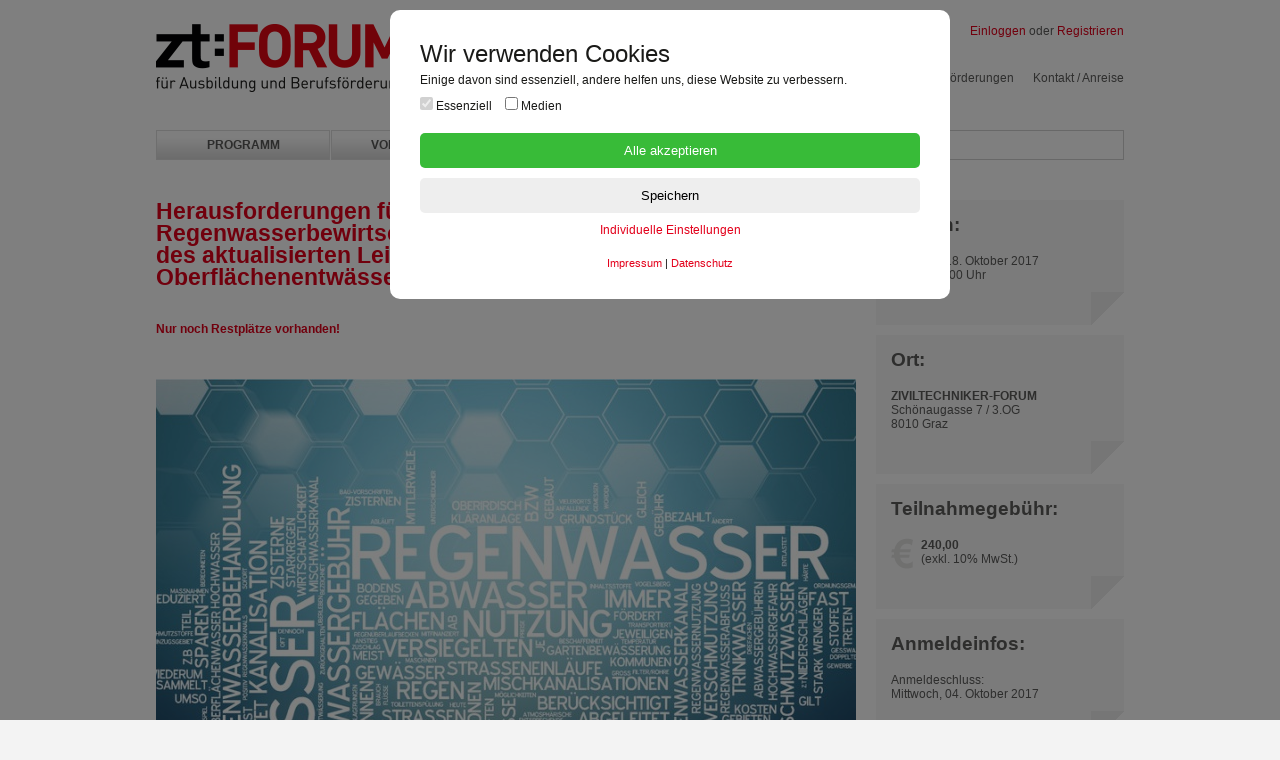

--- FILE ---
content_type: text/html; charset=UTF-8
request_url: https://www.zt-forum.at/index.php?seitenId=12&seminareId=421
body_size: 6459
content:
<!DOCTYPE HTML PUBLIC "-//W3C//DTD HTML 4.01 Transitional//EN" "http://www.w3.org/TR/html4/loose.dtd">
<html>
	<head>
		
    	<script type="text/javascript" src="js/jquery-1.8.2.min.js"></script>
    	<script type="text/javascript" src="js/ztforum.js"></script>

    	<script type="text/javascript" src="js/jquery.lightbox-0.5.min.js"></script>
    	<script type="text/javascript" src="js/jquery-ui-1.8.23.custom.min.js"></script>

		<link rel="stylesheet" type="text/css" href="template.css?1623354962" />
		<link rel="stylesheet" type="text/css" href="seiten.css?1661605929" />
		<link rel="stylesheet" type="text/css" href="module/cookieConsent/cookie.css?1623354962" />
		<link rel="stylesheet" type="text/css" href="print.css?1623354962" media="print"/>


	<title>ZT-FORUM -  Programmübersicht </title>
<meta http-equiv="content-type" content="utf-8" />
<meta name="description" content="Das Ziviltechniker-Forum für Ausbildung und Berufsförderung ist ein gemeinnütziger Verein mit Sitz in Graz." />
<meta name="robots" content="index, follow, NOODP" />
<script src="module/seminare/seminare.js"></script>
<script src="module/cookieConsent/cookie.js"></script>
<link rel="stylesheet" type="text/css" href="module/seminare/seminare.css?1623354962" />
<link rel="stylesheet" type="text/css" href="newsline.css" />
<script src="0lib/javascript.js"></script>

		<!--[if lt IE 7]>
			<link rel="stylesheet" type="text/css" href="ie6.css">
		<![endif]-->

		<!--[if lt IE 9]>
			<link rel="stylesheet" type="text/css" href="ie.css">
		<![endif]-->
		<script type="text/javascript">
    		$(function() {
                $('.bilderBildtext3Lay a.lightbox').lightBox();
            });
		</script>
	</head>
	<body class="temNormal seminar">




		<div id="template_wrapper">
			<div id="template">
				<div id="template_header">
					<div id="logo"><a href="."><img src="1pic/logo.png" alt="ZT-Forum - für Ausbildung und Berufsförderung" /></a></div>
					<span class="navigationspunkte"><span class="home"><a href="." class="home">Home</a></span><span><a href="/index.php?seitenId=5">FAQ</a></span><span><a href="/index.php?seitenId=6">Newsletter</a></span><span><a href="/index.php?seitenId=8">Foto-Galerien</a></span><span><a href="/index.php?seitenId=9">Kooperationspartner</a></span><span><a href="/index.php?seitenId=10">Förderungen</a></span><span><a href="/index.php?seitenId=11">Kontakt / Anreise</a></span></span>					<ul class="navigationspunkte"><li class="seminar"><a href="/index.php?seitenId=12" class="aktiv seminar" title="Programmübersicht">Programm</a></li><li><a href="/index.php?seitenId=13">Vortragende</a></li><li><a href="/index.php?seitenId=15">Mein Konto</a></li><li><a href="/index.php?seitenId=14">Über uns</a></li></ul>					<form id="search" action="index.php" method="get">
						<input type="hidden" name="seitenName" value="search">
	            		<input type="submit" name="search" value="" class="submit">
	            		<input type="text" name="q" value="" class="text">
					</form>
					<div class="clear"></div>
					<div id="headerLogin">
                	<a href="index.php?seitenId=15">Einloggen</a> oder <a href="index.php?seitenId=24&modus=reg">Registrieren</a>
            </div>
				</div>
				<div id="template_middle">
					<div id="template_content">

						
						<div class="seiten"><div class="eintrag 0Lay seitenEintrag seiten0Lay seitenLetzterEintrag seminar"><div class="inhalteContainer">
<div class="inhalte"><div class="eintrag 40Lay inhalteEintrag inhalte40Lay inhalteLetzterEintrag "><div class="modul detailAnsicht seminareDetailAnsicht"><div class="inhalteEintrag">
    <div id="seminarDetailLeft">
        <div id="titel">
                    	<h1>Herausforderungen für die Regenwasserbewirtschaftung &#8209; Präsentation des aktualisierten Leitfadens für Oberflächenentwässerung 2.1.</h1>        	<div class="subtitelbox">
        	                	<p class="error"><b>Nur noch Restplätze vorhanden!</b></p>            	        	</div>
        			</div>
        <div id="anmeldebutton">
                    </div>
    	<div class="clear"></div>
		<table class="bilder layout-table" role="presentation"><colgroup><col></colgroup><tr><td class="eintrag bildtext3Lay bilderEintrag bilderBildtext3Lay"> 

	<img src="0cache/bilder4937_700x525_f_center_middle.jpg">
<p>fotolia.com</p></td></tr></table>                    	<div class="inhalteEintrag" id="ziel">
                        	<h2>Ziel</h2><p>Starkregen und Hochwasserereignisse der letzten Jahre haben für eine dringend erforderliche <strong>Oberflächenentwässerung</strong> sensibilisiert - wesentlich ist, dass sie <strong>nicht erst im Bauverfahren, sondern bereits in der Bebauungsplanung</strong> entsprechende Berücksichtigung findet.</p>
<p>Bereits im Jahre 2012 wurde daher im Rahmen eines gemeinsamen Arbeitskreises aus Repräsentanten des Landes Steiermark / der Stadt Graz sowie aus dem Kreise der PlanerInnen der <strong>Leitfaden für Oberflächenentwässerung </strong><strong>in der Steiermark </strong>erarbeitet, welcher vor allem folgende <strong>Themenbereiche</strong> behandelt:</p>
<ul>
<li>Rechtliche Grundlagen (wie Steiermärkisches ROG, BauG und Kanalgesetz, WasserrechtsG, QualitätszielVO Grundwasser, AbwasseremissionsVO)</li>
<li>Zuständigkeiten der Bau- / Raumordnungs- und Wasserrechtsbehörden</li>
<li>Wasserwirtschaftliche Zielsetzungen</li>
<li>Bemessungsgrundsätze, Maßnahmen und Anlagen der Oberflächenentwässerung</li>
<li>Anforderungen an Vorerkundungen und Projektsausarbeitungen.</li>
</ul>
<p>Nun liegt die <strong>aktualisierte Fassung des Leitfadens Version 2.1. </strong>vor, in welcher insbesondere die Regelungen des <strong>ÖWAV-Regelblattes 45</strong> „Oberflächenentwässerung durch Versickerung in den Untergrund“, aber auch die aktuellen <strong>Ö-Normen B 2506-1, B 2506-2 und B 2506-3 </strong>„Regenwasser-Sickeranlagen für Abläufe von Dachflächen und befestigten Flächen – Anforderungen an hydraulische Bemessung, Bau und Betrieb sowie Prüfmethoden“ ergänzt wurden.</p>                                                        <div class="clear"></div>
                        </div>
                                        	<div class="inhalteEintrag" id="programm">
                        	<h2>Programm</h2><p><span style="color: #e3001b;"><strong>Mittwoch, 18. Oktober 2017</strong></span></p>
<table border="0">
<tbody>
<tr>
<td>13.45 Uhr:   </td>
<td><strong>Registrierung der TeilnehmerInnen</strong><br><br> </td>
</tr>
<tr>
<td>14.00 Uhr:</td>
<td><strong>Begrüßung / Einleitung</strong><br><br>DI Johann WIEDER / DI Heinrich SCHWARZL<br><br> </td>
</tr>
<tr>
<td>14.10 Uhr:</td>
<td>
<p><strong>Die Anwendung des Leitfadens zur Oberflächenentwässerung in der Praxis<br>aus der Sicht des Raumplaners sowie des BauSV</strong></p>
DI Klaus RICHTER<br><br><br></td>
</tr>
<tr>
<td>14.30 Uhr:</td>
<td>
<p><strong>Der Leitfaden Oberflächenentwässerung Version 2.1. - was ist neu?</strong></p>
DI Werner DIEBOLD<br><br><br></td>
</tr>
<tr>
<td>15.10 Uhr:</td>
<td><strong>Bau- und wasserrechtliche Grundlagen, Kompetenz- und Zuständigkeitsfragen<br>(Baubehörde / Wasserrechtsbehörde)<br><br></strong>Dr. Gerhard BRAUMÜLLER<br><br><br></td>
</tr>
<tr>
<td>15.40 Uhr:</td>
<td><strong>Offene Fragen / Diskussion</strong><br> <br> </td>
</tr>
<tr>
<td>16.00 Uhr:</td>
<td><strong>Kaffeepause</strong><br> <br> </td>
</tr>
<tr>
<td>16.20 Uhr: </td>
<td>
<p><strong>Regenwasserbewirtschaftungskonzepte, Fließpfade und Hangwasserkarten<br>- aktuelle Fallbeispiele</strong></p>
<div>DI Peter RAUCHLATNER</div>
<br><br></td>
</tr>
<tr>
<td>16.50 Uhr:</td>
<td>
<p><strong>Regenwasserrückhaltebecken und deren Umsetzung in der Praxis</strong></p>
<div>DI Raimund ADELWÖHRER<br><br> </div>
</td>
</tr>
<tr>
<td>17.10 Uhr:</td>
<td><strong>Präsentation des Projektes "Hangwasserkarte Gratwein-Straßengel"</strong><br><br>DI Thomas MACH<br><br> </td>
</tr>
<tr>
<td>17.30 Uhr:</td>
<td><strong>Präsentation des Projektes "Marktgemeinde Thal - Konzept Oberflächenentwässerung Linak"<br><br></strong>Mag. Erhard NEUBAUER / DI Andreas ANKOWITSCH<strong><br><br><br></strong></td>
</tr>
<tr>
<td>17.50 Uhr:</td>
<td><strong>Offene Fragen / Diskussion</strong><br> <br> </td>
</tr>
<tr>
<td>18.00 Uhr:</td>
<td><strong>Ende des Seminars<br><br></strong></td>
</tr>
</tbody>
</table>                                                        <div class="clear"></div>
                        </div>
                                        	<div class="inhalteEintrag" id="zielgruppe">
                        	<h2>Zielgruppe</h2><p>Wir laden alle <strong>ZiviltechnikerInnen</strong>, <strong>planenden Baumeister und Ingenieurbüros</strong>, Mitarbeiter der fachlich befassten <strong>Abteilungen des Landes Steiermark sowie Baubezirksleitungen</strong>, Repräsentanten von <strong>Gemeinden</strong> und <strong>Wasser- / Abwasser und Hochwasserschutzverbänden</strong> und alle sonstigen an der Thematik interessierten Zielgruppen, sehr herzlich ein, dieses Seminar zu besuchen.</p>                                                        <div class="clear"></div>
                        </div>
                                        	<div class="inhalteEintrag" id="referenten">
                        	<h2>Vortragende</h2><p><a href="index.php?seitenId=13&referentenId=235"> <b></b></a></p><p><a href="index.php?seitenId=13&referentenId=234">DI Raimund <b>ADELWöHRER</b></a>, A 14 – Wasserwirtschaft, Ressourcen und Nachhaltigkeit des Amtes der Steiermärkischen Landesregierung, Graz</p><p><a href="index.php?seitenId=13&referentenId=160">DI Andreas <b>ANKOWITSCH</b></a>, Ing. Kons. f. Kulturtechnik und Wasserwirtschaft, ANKO ZT GmbH, Graz</p><p><a href="index.php?seitenId=13&referentenId=94">Dr. Gerhard <b>BRAUMUELLER</b></a>, Rechtsanwalt,  Graz</p><p><a href="index.php?seitenId=13&referentenId=197">DI Klaus <b>RICHTER</b></a>, Architekt, Vorsitzender des RO-Ausschusses der Kammer der Ziviltechniker:innen für Steiermark und Kärnten, Fürstenfeld</p><p>DI Thomas <strong>MACH</strong>, Ing. Kons. f. Kulturtechnik und Wasserwirtschaft, Mach &amp; Partner ZT GmbH, Gratwein-Straßengel</p>
<p>Mag. Erhard <strong>NEUBAUER</strong>, Ing.Kons. f. Erdwissenschaften (Technische Geologie), Graz</p>
<p>DI Peter <strong>RAUCHLATNER</strong>, A 14 – Wasserwirtschaft, Ressourcen und Nachhaltigkeit des Amtes der Steiermärkischen Landesregierung, Graz</p>
<p>DI Heinrich <strong>SCHWARZL</strong>, Ing. Kons. f. Bauingenieurwesen sowie Vorsitzender der FG Wasserwirtschaft und Umwelttechnik der ZT-Kammer für Steiermark und Kärnten, planconcort ZT GmbH, Leibnitz</p>
<p>HR DI Johann <strong>WIEDNER</strong>, Leiter der Abt. 14 – Wasserwirtschaft, Ressourcen und Nachhaltigkeit des Amtes der Steiermärkischen Landesregierung, Graz</p>                                                        <div class="clear"></div>
                        </div>
                                        	<div class="inhalteEintrag" id="organisatorisches">
                        	<h2>Organisatorisches</h2><p><strong>Teilnahmegebühr: EUR 240,00</strong> (exkl. 10 % MwSt.)<br>EURO 192,00 (exkl. 10 % MwSt.) für den / die  2. TeilnehmerIn mit derselben Rechnungsanschrift<br>EURO 120,00 (exkl. 10 % MwSt.) ab dem / der 3. TeilnehmerIn mit derselben Rechnungsanschrift<br><br>____________________________________________________________________________________________________<br><strong><br>Teilnahmegebühr Beamte der Stmk. Landesregierung:<br></strong>Die Teilnahme am Seminar ist für <strong>höchstens 25 Bedienstete </strong>des Amtes der Steiermärkischen Landesregierung aufgrund eines pauschalierten Kostenbeitrages der Abteilung 14 geregelt.<br><br>Die <strong>Anmeldung</strong> erfolgt <strong>schriftlich</strong> an <a href="javascript:openMailto('bWFpbHRvOm9mZmljZUB6dC1mb3J1bS5hdA==');">office@zt-forum.at</a> oder per Fax an 0316 / 81 18 02-5<br>Das entsprechende <strong>Anmeldeformular</strong> finden Sie <a title="Anmeldeformular für BEAMTE_Regenwasserbewirtschaftung_18.10.2017" href="http://www.zt-forum.at/0uploads/dateien537.pdf" target="_blank">hier</a>. </p>
<p>Bitte haben Sie Verständnis dafür, dass sobald die o.a. Höchstteilnehmerzahl erreicht ist, keine weiteren Anmeldungen mehr entgegengenommen bzw. Mehrfachnennungen von einzelnen Dienststellen nicht berücksichtigt werden können. Für die Berücksichtigung Ihrer schriftlichen Anmeldung ist das Einlangen beim ZT-FORUM maßgebend.<br><br>____________________________________________________________________________________________________</p>                                                        <div class="clear"></div>
                        </div>
                                        	<div class="inhalteEintrag" id="inkludierteLeistungen">
                        	<h2>Inkl. Leistungen</h2><ul>
<li>Teilnahme am Seminar</li>
<li>Seminarunterlagen</li>
<li>Erfrischungsgetränke</li>
<li>Pausenbewirtung</li>
</ul>                                                        <div class="clear"></div>
                        </div>
                                        	<div class="inhalteEintrag" id="veranstalter">
                        	<h2>Veranstalter</h2><p><strong>ZIVILTECHNIKER-FORUM</strong><br>für Ausbildung und Berufsförderung<br>Schönaugasse 7/3<br>8010 Graz<br><br>in Kooperation mit<br><br><strong>Amt der Steiermärkischen Landesregierung / Abteilung 14</strong><br>Wasserwirtschaft, Ressourcen und Nachhaltigkeit<br>Wartingergasse 43<br>8010 Graz</p>                                                        <div class="clear"></div>
                        </div>
                            	    	<div class="inhalteEintrag">
        	    		<h2>Kooperationspartner</h2><table class="sponsoren layout-table" role="presentation"><colgroup><col style="width:170px;"><col class="spacer" style="width:20px;"><col style="width:170px;"><col class="spacer" style="width:20px;"><col style="width:170px;"><col class="spacer" style="width:20px;"><col style="width:170px;"></colgroup><tr><td class="eintrag listeLay sponsorenEintrag sponsorenListeLay"><div class="body">
    <a href="http://www.verwaltung.steiermark.at/" title="Mehr über &quot;Amt der Steiermärkischen Landesregierung&quot;" target="_blank"><img src="0cache/partnerbilder116_130x100_g.jpg" /></a>    <table width="100%" border="0" cellpadding="0" cellspacing="0" class="text">
    	<tr>
    		<td>
    			<h4><a href="http://www.verwaltung.steiermark.at/" title="Mehr über &quot;Amt der Steiermärkischen Landesregierung&quot;" target="_blank">Amt der Steiermärkischen Landesregierung</a></h4>    		</td>
    	</tr>
    </table>
</div></td><td class="spacer vspacer"></td><td class="eintrag listeLay sponsorenEintrag sponsorenListeLay"><div class="body">
    <a href="http://www.verwaltung.steiermark.at/cms/ziel/74836586/DE/" title="Mehr über &quot;Abteilung 14  - Wasserwirtschaft, Ressourcen und Nachhaltigkeit&quot;" target="_blank"><img src="0cache/partnerbilder115_130x100_g.jpg" /></a>    <table width="100%" border="0" cellpadding="0" cellspacing="0" class="text">
    	<tr>
    		<td>
    			<h4><a href="http://www.verwaltung.steiermark.at/cms/ziel/74836586/DE/" title="Mehr über &quot;Abteilung 14  - Wasserwirtschaft, Ressourcen und Nachhaltigkeit&quot;" target="_blank">Abteilung 14  - Wasserwirtschaft, Ressourcen und Nachhaltigkeit</a></h4>    		</td>
    	</tr>
    </table>
</div></td><td class="spacer vspacer"></td><td class="eintrag listeLay sponsorenEintrag sponsorenListeLay">&nbsp;</td><td class="spacer vspacer"></td><td class="eintrag listeLay sponsorenEintrag sponsorenListeLay">&nbsp;</td></tr></table>        	    	</div>
        	            	    	<div class="inhalteEintrag">
        	    		<h2>Dateien</h2>
        	    		<ul class="linkliste"><li><a href="0uploads/dateien536.pdf" target="_blank">Anmeldeformular_Regenwasserbewirtschaftung_18.10.2017</a></li><li><a href="0uploads/dateien537.pdf" target="_blank">Anmeldeformular für BEAMTE LAND STEIERMARK_Regenwasserbewirtschaftung_18.10.2017</a></li></ul>        	    	</div>
        	            <div class="inhalteEintrag inhalteLetzterEintrag">
        	        </div>
        <a href="#template" class="page_top">nach oben</a>
    </div>
	<div id="seminarDetailRight">
    			                    	<div class="inhalteEintrag">
                			<div class="body">
                				<h2>Termin:</h2>    							<p>Mittwoch, 18. Oktober 2017<br>14.00 - 18.00 Uhr</p>                			</div>
                		</div>
                                        	<div class="inhalteEintrag">
                			<div class="body">
                				<h2>Ort:</h2>    							<p><strong>ZIVILTECHNIKER-FORUM</strong><br>Schönaugasse 7 / 3.OG<br>8010 Graz </p>                			</div>
                		</div>
                                        	<div class="inhalteEintrag">
                			<div class="body">
                				<h2>Teilnahmegebühr:</h2>    							    							        	<table width="100%" border="0" cellpadding="0" cellspacing="0">
                            					<tr>
                            						                            						        	<td width="30">
                                        							<img src="module/seminare/1pic/preisInfo.png">
                                        						</td>
                            						        	<td>
                                        							<p><span class="preis">240,00</span><br>(exkl. 10% MwSt.)</p>                                        						</td>
                            						                                    					</tr>
                            				</table>
    							                        			</div>
                		</div>
                                        	<div class="inhalteEintrag">
                			<div class="body">
                				<h2>Anmeldeinfos:</h2>    							<p>Anmeldeschluss:<br>Mittwoch, 04. Oktober 2017</p>                			</div>
                		</div>
                                        	<div class="inhalteEintrag">
                			<div class="body">
                				<h2>Ansprechpartner</h2>    							Mag. Pia Frühwirt<br>Telefon: 0316 / 81 18 02-28<br>Telefax: 0316 / 81 18 02-5<br>E-Mail: <a href="javascript:openMailto('bWFpbHRvOnBpYS5mcnVlaHdpcnRAenQtZm9ydW0uYXQ=');"><a href="javascript:openMailto('bWFpbHRvOnBpYS5mcnVlaHdpcnRAenQtZm9ydW0uYXQ=');">pia.fruehwirt@zt-forum.at</a></a><br>                			</div>
                		</div>
                    <div class="inhalte"><div class="eintrag 170Lay inhalteEintrag inhalte170Lay inhalteLetzterEintrag infobox" id="inhalteTemplate_right_infoboxen_fehltetwas"><div class="body"onclick="window.location.href='index.php?seitenId=22';" style=" cursor: pointer;"><h2>Fehlt etwas?</h2><table width="100%" cellpadding="0" cellspacing="0"><tr><td valign="top" align="left"><p>Wenn Sie Ideen oder Wünsche für neue Veranstaltungen haben...</p><ul class="linkliste"><li><a href="index.php?seitenId=22">Ideen schicken</a></li></ul></td> <td width="20"><spacer type="block" width="20" /></td>
<td valign="top" class="bilder" width="52" align="left"><table class="bilder layout-table" role="presentation"><colgroup><col style="width:52px;"></colgroup><tr><td class="eintrag bildtext3Lay bilderEintrag bilderBildtext3Lay"> 

	<img src="0cache/bilder9_52x_n_center_middle.png">
</td></tr></table></td> </tr></table></div></div><div class="clear">&nbsp;</div></div>	</div>
	<div class="clear"></div>
</div>    
</div></div><div class="clear">&nbsp;</div></div></div>
</div><div class="clear">&nbsp;</div></div>					</div>
				</div>
			</div>
		</div>
		<div id="template_footer">
			<div id="template_footer_body">
        		<div id="template_footer_left">
        			<div class="inhalte"><div class="eintrag 5Lay inhalteEintrag inhalte5Lay " id="inhalteTemplate_footer_right_kontakt"><h2>Kontakt:</h2><div class="body"><p>ZIVILTECHNIKER-FORUM<br> für Ausbildung und Berufsförderung<br> Schönaugasse 7 &#124; 8010 Graz <br>Telefon: 0316 811802-0 &#124; Fax: DW-5 <br><a href="javascript:openMailto('bWFpbHRvOm9mZmljZUB6dC1mb3J1bS5hdA==');">office@zt-forum.at</a> &#124; <a href="https://www.zt-forum.at">www.zt-forum.at</a></p></div></div><div class="eintrag 40Lay inhalteEintrag inhalte40Lay inhalteLetzterEintrag " id="inhalteTemplate_footer_left_veranstaltungen"></div><div class="clear">&nbsp;</div></div>        			<div class="clear"></div>
        		</div>
    			<div id="template_footer_right">
    			 	<div class="inhalte"><div class="eintrag 5Lay inhalteEintrag inhalte5Lay inhalteLetzterEintrag " id="inhalteTemplate_footer_left_information"><h2>Information:</h2><div class="body"><ul class="linkliste"><li><a href="index.php?seitenId=21">AGB</a></li><li><a href="index.php?seitenId=31">Datenschutzerklärung</a></li><li><a href="index.php?seitenId=19">Impressum</a></li><li><a href="index.php?seitenId=16">Sitemap</a></li></ul></div></div><div class="clear">&nbsp;</div></div>    			    <div id="copyright">Website: <a href="https://www.intouch.at">INTOUCH Werbeagentur &amp; Internetagentur</a></div>
    			</div>
    			<div class="clear"></div>
			</div>
		</div>

    
<div class="cookie-opt-in-wrapper">
	<div class="cookie-opt-in">
		<div class="coi-headline">Wir verwenden Cookies</div>
		<p class="coi-text">Einige davon sind essenziell, andere helfen uns, diese Website zu verbessern.</p>
		<form action="" method="POST">
			<div class="cookie-view-simple coi-visible">
				<input type="checkbox" name="cookieGroup[]" value="essential" checked disabled> Essenziell				<input type="checkbox" name="cookieGroup[]" value="media"> Medien			</div>
			<div class="cookie-view-advanced">
				<a href="javascript:Cookie.changeView();" class="coi-settings">Zurück</a>

				<div class="coi-detail-group-header">
					<input type="checkbox" name="cookieGroup[]" value="essential" checked disabled> Essenziell				</div>
				<div class="coi-detail">
					<p>Essenzielle Cookies sind für die grundlegende Funktion der Website notwendig.</p>
				</div>
										<div class="coi-detail-group-header">
							<input type="checkbox" name="cookieGroup[]" value="media"> Medien						</div>
						<div class="coi-detail">
							<div class="coi-setting"><input type="checkbox" name="cookieSetting[]" value="google_maps"> Google Maps<div class="coi-tooltip-button">i</div><div class="coi-tooltip-popup"><strong>Anbieter:</strong> Google Ireland Limited<br><strong>Zweck:</strong> Um eine Anfahrtskare von Google Maps anzuzeigen<br><strong>Datenschutzerklärung:</strong> <a href="https://policies.google.com/privacy" target="_blank" rel="nofollow">https://policies.google.com/privacy</a><br><strong>Cookie-Name:</strong> NID<br></div></div>						</div>
						
			</div>
			<input type="submit" name="acceptAll" value="Alle akzeptieren" class="coi-accept-all">
			<input type="submit" name="save" value="Speichern" class="coi-save">
		</form>
		<a href="javascript:Cookie.changeView();" class="coi-settings">Individuelle Einstellungen</a>

		<div class="coi-extra-links">
			<a href="index.php?seitenId=19">Impressum</a> | <a href="index.php?seitenId=31">Datenschutz</a>		</div>
	</div>
</div>
	</body>
</html>


--- FILE ---
content_type: text/css
request_url: https://www.zt-forum.at/template.css?1623354962
body_size: 2864
content:
/****************************/
/* Allgemeine Einstellungen */
/****************************/
body,html {
	height: 100%;
	width: 100%;
	margin: 0;
	padding: 0;
}

/* Scrollbar ständig anzeigen um "Springen" der Seite zu verhindern */
/*
html {
	overflow-y: scroll; 
}
*/

body, p, span, img, table, tr, td, th, ul, ol, li, h1, h2, h3, h4, h5, div, input.text, .button, textarea, select, form, hr {
	margin: 0;
	padding: 0;
	border: none;
	list-style: none;
	font-family: Arial, Helvetica, sans-serif;
	font-weight: normal;
	font-stretch: normal;
	font-size-adjust: none;
	font-variant: normal;
	font-style: normal;
	font-size: 12px;
	text-decoration: none;
	text-align: left;
	text-transform: none;
	text-shadow: none;
	color: #1a1a18;
	letter-spacing: normal;
	line-height: 1.2em;
	vertical-align: top;
	background: none;
	background-position: 0 center;
	background-repeat: no-repeat;
}

strong span,
b span {
	font-weight: bold;
}

i span,
em span {
	font-style: italic;
}

td[valign="middle"] {
	vertical-align: middle;
}

body {
	background-color: #f3f3f3;
}

.clear {
	font-size: 0;
	margin: 0;
	padding: 0;
	height: 0;
	width: 0;
	clear: both;
	display: block;
	overflow: hidden;
}

/*********************/
/* Textelemente etc. */
/*********************/
.eintrag p, .eintrag ul, .eintrag table, table.liste {
	margin-bottom: 23px;
}

.eintrag p {
	
}

.eintrag ul {
}



.eintrag ul li {
	background-image: url("1pic/bullet.png");
	background-position: left 2px;
	padding-left: 15px;
	margin-bottom: 5px;
}

.eintrag ol {
	margin-left: 30px;
}

.eintrag ol li {
	list-style: decimal;
	margin-bottom: 5px;
}

.eintrag h1 {
	font-size: 1.9em;
	font-weight: bold;
	margin-bottom: 34px;
    line-height: 1em;
    color: #e3001b;
}

.eintrag ul ul{
margin:0;
padding:0;
}

.eintrag h2 {
	font-size: 1.6em;
	font-weight: bold;
	margin-bottom: 20px;
    line-height: 1em;
    color: #e3001b;
}

.eintrag h3 {
	font-size: 1.2em;
	line-height: 1em;
	font-weight: bold;
	margin-bottom: 8px;
}

.eintrag a {

}

a {
	color: #e3001b;
	text-decoration: none;
}

a:hover {
	text-decoration: underline;
}

.eintrag table th {
	font-weight: bold;
}

.eintrag table.auto {
	border-collapse: collapse;
}

.eintrag table.auto th, table.auto td {
	border: 1px solid #000000;
	padding: 3px;
}

.eintrag span {
	font-size: inherit;
	color: inherit;
	line-height: inherit;
}

/************/
/* Formular */
/************/
table.formular tr td, table.formular tr th {
	padding-bottom: 5px;
}

input {
	margin: 0;
}

input.text {
	border: 1px solid #d1d1d1;
	width: 200px;
	padding: 3px;
	background-color: #FFFFFF;
	margin-right: 5px;
}

input.input_checkbox {
	border: none;
}

.error {
	color: #e3001b;
}

p.errorBlock {
	border: 2px solid #e3001b;
	padding: 10px;
	margin-bottom:15px;
}

.error a{
text-decoration:underline;
}

textarea {
	border: 1px solid #d1d1d1;
	width: 400px;
	padding: 3px;
	background-color: #FFFFFF;
	margin-right: 5px;
}

.styled-select {
	background-image: url("1pic/select_bg.png");
	background-position: 15px center;
	border: 1px solid #d1d1d1;
	overflow: hidden;
	width: 206px;
	height: 21px;
	padding-top: 3px;
	float: left;
}

select {
	border: 1px solid #d1d1d1;
	margin-right: 5px;
	width: 210px;
	background-color: #FFFFFF;
	margin-right: 5px;
}

.styled-select select {
	border: none;
	margin: 0;
	width: 250px;
	background-color: transparent;
	border: none;
}

.select_day {
	width: 40px;
	background-position: right center;
	margin-right: 5px;
}

.select_month {
	width: 92px;
	background-position: right center;
	margin-right: 5px;
}

.select_year {
	width: 60px;
	background-position: right center;
}

span.option {
	margin-right: 5px;
}

input.input_checkbox {
	width: auto;
}

input[type="radio"] {
	width: auto;
}

/**********/
/* Bilder */
/**********/
#logo {
	margin-bottom: 38px;
}

#tem_imagebild {
	position: relative;
}

#tem_imagebild img {
	position: absolute;
	top: 0;
	left: 0;
}

.bilder p {
	margin-top: 5px;
	text-align: center;
	font-size: 0.9em;
}

.eintrag table.bilder, .eintrag div.bilder {
	margin-bottom: 10px;
}

/***********/
/* Inhalte */
/***********/
.inhalteEintrag, .liste {
	margin-bottom: 40px;
}

table.liste tr td {
	padding: 3px;
}

table.liste tr.row1 td,
table.liste tr.row1 th {
	background-color: #F8F8F8;
}

div.dashed {
	padding-bottom: 40px;
	border-bottom: 1px dashed #dddddd;
	margin-bottom: 40px;
}

.listeBild {
	float: left;
	width: 130px;
	padding-right: 21px;
}

.listeBildUText .listeText {
	float: left;
	width: 770px;
}

hr.dashed {
	border-bottom: 1px dashed #dddddd;
	margin-bottom: 40px;
	padding-bottom: 0px;
	position: relative;
}

.graueBox {
	padding: 15px;
	background-color: #F8F8F8;
}

.small {
	margin-top: 5px;
}

.small p, .small td {
	font-size: 0.8em;
}

/**************/
/* Navigation */
/**************/
#template_header ul.navigationspunkte {
}

#template_header ul.navigationspunkte li {
	float: left;
	width: 172px;
	border: 1px solid #dddddd;
	background-image: url("1pic/button_bg.png");
	background-repeat: repeat-x;
	margin-right: 1px;
}

#template_header ul.navigationspunkte li a {
	display: block;
	height: 28px;
	line-height: 28px;
	color: #595958;
	text-transform: uppercase;
	font-weight: bold;
	text-align: center;
}

#template_header ul.navigationspunkte li a:hover, #template_header ul.navigationspunkte li a.aktiv {

}

#template_header span.navigationspunkte {
	position: absolute;
	right: 0;
	top: 71px;
}

#template_header span.navigationspunkte span {
	margin-left: 19px;
}

#template_header span.navigationspunkte span a {
	color: #5e5e5d;
}

/* Profilnavigation (Kunden / Referenten) */
.kundenNavigation {
	margin-top: -1px;
}

.kundenNavigation a {
	display: block;
	float: left;
	height: 40px;
	padding: 0 10px;
	line-height: 40px;
	text-align: center;
	background-color: #F9F9F9;
	margin-right: 1px;
	margin-top: 1px;
	min-width: 120px;
}

.kundenNavigation a.aktiv {
	background-color: #F3F3F3;
}

/***********************/
/* Newsline-spezifisch */
/***********************/
.newslineEditLink a {
	display: block;
	clear: both;
	background-color: #c7e2ff;
	border: 1px solid #f0f0f0;
	padding: 3px;
	font-size: 11px;
	color: #4279bc;
	font-weight: bold;
	text-align: left;
}

.newslineEditLink a:hover {
	color: #4279bc;
	text-decoration: none;
}

.inhalte70Lay .bilderbox,
.inhalte75Lay .bilderbox {
	float: left;
	margin-right: 15px;
	margin-bottom: 15px;
}
.inhalte71Lay .bilderbox,
.inhalte76Lay .bilderbox {
    float: right;
    margin-left: 15px;
    margin-bottom: 15px;
}

.inhalte70Lay ul,
.inhalte75Lay ul,
.inhalte71Lay ul,
.inhalte76Lay ul {
	overflow: hidden;
	display: inline;
}

.videosStandardLay {
	margin-bottom: 10px;
}

/************/
/* Template */
/************/
#template_wrapper {
	background-color: #ffffff;
}

#template {
	width: 968px;
	margin: 0 auto;
	position: relative;
	padding: 24px 0 0 0;
}

#template_header {
	margin-bottom: 40px;
}

#headerLogin {
	position: absolute;
	top: 24px;
	right: 0;
	color: #5E5E5D;
}

#headerLogin .dunkel {
	color: #5E5E5D;
}

#template_middle {
}

#template_content {
}

#template_footer {
	padding: 30px;
}

#template_footer_body {
	width: 968px;
	margin: 0 auto;
}

#template_footer_left {
	float: left;
	width: 500px; /*558px*/
	min-height: 10px;
	height: 125px;
}

#template_footer_left .inhalteEintrag {
	margin-right: 300px;
	float: right;
	margin-bottom: 6px;
}

#template_footer_right {
	float: left;
	width: 400px; /*350px*/
	border-left: 1px solid #c2c2c2;
	padding-left: 20px;
	margin-left: -15px;
	position: relative;
}

#template_footer h2 {
	
}

#template_footer h2, #template_footer p, #template_footer a {
	color: #616161;
}

#template_footer h2 {
	margin-bottom: 29px;
}

/* Footer Informationen */
#inhalteTemplate_footer_left_information {
	width: 195px;
}

#inhalteTemplate_footer_left_information .linkliste li {
	float: left;
	width: 92px;

}

#template_footer_left .inhalte {
	height: 150px;
}

#copyright {
	color: #9C9C9C;
	font-size: 0.9em;
	margin: 10px 0 0 0;
}

#copyright a {
	color: #9C9C9C;
	text-decoration: underline;
}

#copyright a:hover {
	text-decoration: none;
}

.profil {
	border: 1px solid #F3F3F3;
	padding: 40px 20px 0 20px;
}


/**********/
/* Search */
/**********/
#search {
    float: left;
    width: 246px;
    height: 28px;
    background-image: url("1pic/search_bg.png");
    background-position: 7px center;
    margin-left: 20px;
    border: 1px solid #d1d1d1;
}

#search .submit {
    width: 28px;
    height: 28px;
    border: none;
    padding: 0;
    margin: 0;
    background: transparent;
}

#search .text {
	border: none;
    padding: 0;
    margin: 0;
    width: 168px;
    height: 28px;
    background-color: transparent;
}


/************/
/* Lightbox */
/************/
#jquery-overlay {
	position: absolute;
	top: 0;
	left: 0;
	z-index: 90;
	width: 100%;
	height: 500px;
}

#jquery-lightbox {
	position: absolute;
	top: 0;
	left: 0;
	width: 100%;
	z-index: 100;
	text-align: center;
	line-height: 0;
}

#jquery-lightbox a img {
	border: none;
}

#lightbox-container-image-box {
	position: relative;
	background-color: #fff;
	width: 250px;
	height: 250px;
	margin: 0 auto;
}

#lightbox-container-image {
	padding: 10px;
}

#lightbox-loading {
	position: absolute;
	top: 40%;
	left: 0%;
	height: 25%;
	width: 100%;
	text-align: center;
	line-height: 0;
}

#lightbox-nav {
	position: absolute;
	top: 0;
	left: 0;
	height: 100%;
	width: 100%;
	z-index: 10;
}

#lightbox-container-image-box>#lightbox-nav {
	left: 0;
}

#lightbox-nav a {
	outline: none;
}

#lightbox-nav-btnPrev,#lightbox-nav-btnNext {
	width: 49%;
	height: 100%;
	zoom: 1;
	display: block;
}

#lightbox-nav-btnPrev {
	left: 0;
	float: left;
}

#lightbox-nav-btnNext {
	right: 0;
	float: right;
}

#lightbox-container-image-data-box {
	font: 10px Verdana, Helvetica, sans-serif;
	background-color: #fff;
	margin: 0 auto;
	line-height: 1.4em;
	overflow: auto;
	width: 100%;
	padding: 0 10px 0;
}

#lightbox-container-image-data {
	padding: 0 10px;
	color: #666;
}

#lightbox-container-image-data #lightbox-image-details {
	width: 70%;
	float: left;
	text-align: left;
}

#lightbox-image-details-caption {
	font-weight: bold;
}

#lightbox-image-details-currentNumber {
	display: block;
	clear: left;
	padding-bottom: 1.0em;
}

#lightbox-secNav-btnClose {
	width: 66px;
	float: right;
	padding-bottom: 0.7em;
}



/********/
/* Misc */
/********/
.googleMaps {
	height: 500px;	
}

#titelinfo {
	color: #000000;
}

.page_top {
	color: #5e5e5d;
	text-transform: uppercase;
	background-image: url("1pic/arrow_up.png");
	background-repeat: no-repeat;
	background-position: 0 center;
	padding-left: 15px;
	font-size: 0.7em;
}

.button {
	border: 1px solid #dddddd;
	background-image: url("1pic/button_bg.png");
	background-repeat: repeat-x;
	padding: 0 9px;
	cursor: pointer;
	color: #4C4C4C;
}

a.button {
	display: inline-block;
	width: auto;
	color: #1A1A18;
	line-height: 15px;
	margin: 0;
	padding: 0;
	padding: 1px 12px 0 12px;
	color: #4C4C4C;
}

.button a {
	display: block;
	height: 28px;
	line-height: 28px;
	color: #595958;
	font-weight: bold;
	background-image: url("1pic/button_bullet.png");
	background-repeat: no-repeat;
	background-position: 92% center;
}

.showPrivat{
	display:none;
}


--- FILE ---
content_type: text/css
request_url: https://www.zt-forum.at/seiten.css?1661605929
body_size: 1394
content:
/***********/
/* Kontakt */
/***********/
#inhalteKontakt img {
	display: none;
}

#inhalteRoutenplanerinformation img {
	vertical-align: bottom;
}

#inhalteGoogleMaps .inhalteEintrag {
	margin-bottom: 0;
}

/* Newsline Login */

#newslineLogin {
	font-size: 1em !important;
	left: 0;
	top: 0;
	position: fixed;
	width: 100%;
	height: 100%;
	background: url(1pic/50p.png);
	z-index: 999;
	color: #000;
	box-sizing: border-box;
}

#newslineLogin * {
	box-sizing: border-box;
}

#newslineLogin .newslineLoginClose {
	position: absolute;
	top: 0;
	right: 0;
	width: 15px;
	height: 15px;
}

#newslineLogin .loginError {
	font-weight: bold;
	padding: 0;
	margin: 0;
	margin-top: 20px;
	color: #e20030;
	font-size: 16px;
	text-align: left;
}

#newslineLogin > div {
	font-size: 12px;
	width: 600px !important;
	height: 260px !important;
	margin-left: -300px !important;
	margin-top: -130px !important;
	position: absolute !important;
	padding: 40px !important;
	left: 50% !important;
	top: 50% !important;
	background: #ffffff !important;
	border: none !important;
	color: #000 !important;
}


#newslineLogin a {
	color: #e20030 !important;
	font-weight: normal;
	font-size: 20px;
	display: block;
	top: 8px !important;
	left: auto !important;
	position: absolute;
	right: 8px;
	text-indent: -999px;
	width: 25px;
	height: 25px;
	background-image: url(1pic/nl-close.png);
	background-repeat: no-repeat;
	background-position: center center;
	background-size: 16px auto;
	z-index: 999;
	-webkit-transition: .25s;
	-o-transition: .25s;
	transition: .25s;
	cursor: pointer;
	overflow: hidden;
	behavior: url('js/backgroundsize.min.htc');
}

#newslineLogin a:hover,
#newslineLogin a:focus {
	background-image: url(1pic/nl-close-red.png);
	outline: none;
}

#newslineLogin table {
	width: 100%;
	margin: 0; 
	padding: 0; 
	margin-bottom: 5px; 
	border: none; 
	color: #000; 
	border-spacing: 0;
	border-collapse: collapse;
}

#newslineLogin th {
	font-weight: normal;
	font-size: 18px;
	color: #555;
	margin: 0;
	padding: 0;
	padding-right: 10px;
	vertical-align: middle;
}

#newslineLogin td {
	position: relative;
	padding: 2px;
	vertical-align: middle;
}

#newslineLogin td input {
	padding: 0 10px !important;
	font-size: 16px;
	display: block;
	height: 27px !important;
	margin: 7px 0 !important;
	margin-left: 10px !important;
	box-shadow: 0 0 100px 20px rgb(255, 255, 255) inset;
	border: none !important;
	color: #555555 !important;
	width: 220px !important;
	transition: .25s;
	opacity: .7;
}

@-moz-document url-prefix() {
	#newslineLogin td input {
		opacity: 1;
	}
}

#newslineLogin td input:focus {
	outline: none !important;
	/*opacity: 1;*/
}

#newslineLogin input[type="password"] {
	font-size: 30px !important;
	line-height: 25px !important;
	font-weight: bold;
}

#newslineLogin input[type="password"]::-webkit-input-placeholder {
   font-size: 16px !important;
   font-weight: normal !important;
}

#newslineLogin input[type="password"]:-moz-placeholder { /* Firefox 18- */
	font-size: 16px !important;
	font-weight: normal !important;
}

#newslineLogin input[type="password"]::-moz-placeholder {  /* Firefox 19+ */
	font-size: 16px !important;
	font-weight: normal !important;
}

#newslineLogin input[type="password"]:-ms-input-placeholder {  
	font-size: 16px !important;
	font-weight: normal !important;
}

#newslineLogin input[type="password"]:-webkit-autofill {
    color: red !important;
}
#newslineLogin input[type="password"]::-webkit-autofill {
    color: red !important;
}

#newslineLogin td .line {
	content: '';
	position: absolute;
	left: 0;
	right: 0;
	bottom: 6px;
	height: 1px;
	background-color: rgb(98, 99, 86);
	width: 90%;
	-webkit-transition: .25s;
	-o-transition: .25s;
	transition: .25s;
	margin: 0 auto;
}

#newslineLogin td .line:before {
	left: 0;
	bottom: 0px;
	content: '';
	width: 1px;
	height: 50px;
	max-height: 0;
	display: block;
	position: absolute;
	background-color: #626356;
	-webkit-transition: .5s;
	-o-transition: .5s;
	transition: .5s;
}

#newslineLogin td .line:after {
	right: 0;
	bottom: 0px;
	content: '';
	width: 1px;
	height: 50px;
	max-height: 0;
	display: block;
	position: absolute;
	background-color: #626356;
	-webkit-transition: .5s;
	-o-transition: .5s;
	transition: .5s;
}


#newslineLogin td input:focus + .line {
	background-color: #e20030 !important;
	width: 94%;
	height: 1px;
}

#newslineLogin td input:focus + .line:before,
#newslineLogin td input:focus + .line:after {
	background-color: #e20030 !important;
	max-height: 6px;
}

#newslineLogin td input:focus,
#newslineLogin td input:active {
	outline: none;
}

#newslineLogin input[type=submit] {
	height: 35px !important;
	background-color: #e20030;
	border: none !important;
	color: #fff !important;
	font-size: 18px;
	position: absolute;
	left: 0 !important;
	width: 200px !important;
	transition: .5s linear;
	background-image: url(1pic/nl-login-white.png);
	background-repeat: no-repeat;
	background-position: right 10px center !important;
	background-position-x: right 10px;
	background-position-y: center;
	background-size: 25px auto !important;
	border: 1px solid #e20030 !important;
	padding: 0px 15px !important;
	text-align: left;
	margin: 0 auto !important;
	display: block;
	right: 0 !important;
	bottom: 50px !important;
}

#newslineLogin.hasError input[type=submit] {
	bottom: 30px !important;
}

#newslineLogin input[type=submit]:hover,
#newslineLogin input[type=submit]:focus {
	background-image: url(1pic/nl-login-red.png);
	background-color: #fff !important;
	border: 1px solid #e20030 !important;
	color: #e20030 !important;
	background-position: right 10px center !important;
	background-position-x: right 10px;
	background-position-y: center;
	outline: none;
}

#newslineLogin input[type=submit]:hover:-webkit-autofill {
	color: #e20030 !important;
}

#newslineLogin input[type=submit]:focus:-webkit-autofill {
	color: #e20030 !important;
}
form #kontrolle{
	display:none;
}


--- FILE ---
content_type: text/css
request_url: https://www.zt-forum.at/module/cookieConsent/cookie.css?1623354962
body_size: 877
content:
.cookie-opt-in {
	position: fixed;
	left: calc(50% - 250px);
	top: 0;
	/* transform: translateX(-50%); */
	margin-top: 10px;
	width: 500px;

	padding: 30px;
	border-radius: 10px;
	background-color: #fff;
}

@media (max-width: 767px) {
	.cookie-opt-in {
		width: 80vw;
		left: 10vw;
	}
}

.cookie-opt-in-wrapper {
	position: fixed;
	left: 0;
	top: 0;
	width: 100%;
	height: 100%;
	background-color: rgba(0,0,0,.5);
	z-index: 99999;
}

.coi-headline {
	font-size: 2em;
	margin-bottom: 5px;
}

@media (max-width: 767px) {
	.coi-headline {
		font-size: 1.2em;
		line-height: 1.2em;
	}
}

.coi-text,
.coi-detail {
	font-size: 1em;
}

.coi-text {
	margin-bottom: 10px;
}

.cookie-opt-in input[type="checkbox"] {
	margin-left: 10px;
}

.cookie-opt-in input[type="checkbox"]:first-child {
	margin-left: 0;
}

.cookie-opt-in input[type="submit"] {
	width: 100%;
	margin-top: 10px;
	border: 3px solid transparent;
	border-radius: 5px;
	background-color: #eee;
	padding: 7px;
	transition: .3s;
}

.cookie-opt-in input[type="submit"]:hover,
.cookie-opt-in input[type="submit"]:focus {
	background-color: #333;
	color: #fff;
}

.coi-accept-all {
	background-color: #38bb38 !important;
	color: #fff;
	margin-top: 20px !important;
}

.coi-accept-all:hover,
.coi-accept-all:focus {
	/* background-color: #29a829 !important; */
	color: #38bb38 !important;
	background-color: #fff !important;
	border-color: #38bb38 !important;
}

.coi-settings {
	font-size: 1em;
	text-align: center;
	display: block;
	margin-top: 10px;
}

.coi-extra-links {
	text-align: center;
	font-size: 0.9em;
	margin-top: 20px;
}


/* ADVANCED */

.cookie-view-simple,
.cookie-view-advanced {
	display: none;
}

.coi-visible {
	display: block;
}

.cookie-view-advanced {
	overflow-y: scroll;
	max-height: 350px;
}

@media (max-width: 767px) {
	.cookie-view-advanced {
		max-height: 200px;
	}
}

.coi-detail-group-header {
	background-color: #ddd;
	padding: 5px 20px;
	border-radius: 5px 5px 0 0;
	margin-top: 20px;
}

.coi-detail {
	background-color: #eee;
	border-radius: 0 0 5px 5px;
	padding: 10px 20px;
}

.coi-detail p {
	margin-bottom: 0;
}

/* .coi-tooltip {
	position: relative;
	display: inline-block;
	margin-left: 0.5em;
} */

.coi-tooltip-button {
	display: inline-block;
	font-size: 1em;
	width: 1em;
	line-height: 1;
	padding: 3px;
	margin-left: 10px;
	border-radius: 50%;
	text-align: center;
	background-color: #fff;
	box-sizing: content-box;
	font-weight: 600;
	cursor: pointer;
}


.coi-tooltip-popup {
	font-size: 1em;
	width: 100%;
	display: none;
	margin: 10px 0;
	background-color: #fff;
	padding: 8px;
	border-radius: 4px;
}

.coi-tooltip-button.open + .coi-tooltip-popup {
	display: block;
}


--- FILE ---
content_type: text/css
request_url: https://www.zt-forum.at/module/seminare/seminare.css?1623354962
body_size: 1743
content:
/**************/
/* Startseite */
/**************/
.home .seminare .seminareListeTopLay .listeBild, 
.seminareListeLay .listeBild {
	position: relative;
}

.home .seminare .abgesagt, 
.home .seminare .ausgebucht,
.home .seminare .restplaetze {
	position: absolute;
	top: 0;
	left: 0;
}

.home .seminare .eintrag p {
	margin-bottom: 10px;
}

.home .seminare .datum_ort p.last {
	margin-bottom: 0;
}

.home .listeBild .seminartypTitel {
	text-align: center;
	color: #FFFFFF;
	font-size: 0.8em;
	display: block;
	padding: 3px 3px 2px 3px;
	text-transform: uppercase;
	font-weight: bold;
}

.home .seminareListeTop .listeBild .seminartypTitel {
	font-size: 1em;
}

.home .eintrag .listeBild table {
	margin-bottom: 0;
}

.home .seminare .seminareListeTop ul.linkliste, 
.home .seminare .seminareListe ul.linkliste {
	margin: 0;
	padding: 0;
	position: absolute;
	right: 19px;
	bottom: 19px;
}

.home .seminare .seminareListeTop ul.linkliste li,
.home .seminare .seminareListe ul.linkliste li {
	margin: 0;
	padding: 0;
	float: left;
	width: 148px;
	border: 1px solid #dddddd;
	background-image: url("../../1pic/button_bg.png");
	background-repeat: repeat-x;
	padding-left: 9px;
}

.home .seminare .seminareListeTop ul.linkliste li a,
.home .seminare .seminareListe ul.linkliste li a {
	display: block;
	height: 28px;
	line-height: 28px;
	color: #595958;
	font-weight: bold;
	background-image: url("../../1pic/button_bullet.png");
	background-repeat: no-repeat;
	background-position: 92% center;
}

/* Normal */



.home .seminare .seminareListe {
	position: relative;
	padding: 19px;
	width: 436px;
	border: 1px solid #e8e8e7;
	height: 100%;
	margin: 0;
}

.home .seminare .listeBildUText .listeBild {
	margin-bottom: 15px;
}

.home .seminare .listeBildUText .listeText {
	width: 285px;
}

.home .seminare .seminareListe h2 {
	margin-bottom: 15px;
}

.home .seminare .seminareListe .untertitel {
	margin-bottom: 15px;
	display: block;
}

.home .seminare .datum_ort {
	width: 250px;
}

/* Top */
.home .seminare .seminareListeTop ul.linkliste {
	bottom: 40px;
	right: 40px;
}

.home .seminare .seminareListeTop .datum_ort {
	position: absolute;
	left: 361px;
	bottom: 40px;
	width: 390px;
}

.home .seminare .seminareListeTop {
	position: relative;
	width: 888px;
	padding: 40px;
	background-image: url("../../1pic/infobox_bg.png");
	background-position: right bottom;
	background-color: #f8f8f8;
}

.home .seminare .seminareListeTop h2 {
	font-size: 2em;
}

.home .seminare .seminareListeTop .untertitel {
	font-size: 1.2em;
	font-weight: bold;
}

.home .seminare .seminareListeTop .listeBild {
	width: 300px;
	float: left;
	margin-bottom: 0;
}

.home .seminare .seminarelisteTopBildUText .listeText {
	width: 567px;
	float: left;
}

/*************/
/* Übersicht */
/*************/
.seminarFilter {
	margin-bottom: 45px;
}

.suchtfeldTitel {
	font-size: 1.2em;
	line-height: 26px;
	font-weight: bold;
	float: left;
	margin-right: 10px;
}

.seminarFilter input.text {
	height: 20px;
	padding: 3px;
}

.seminarFilter .styled-select {
	margin-right: 25px; 
}

.seminarFilter select {
	border: 0;
	background: transparent;
}

.seminarFilter input.text, .seminarFilter select {
	color: #666666;
	font-weight: bold;
}

#template_content .listeUebersicht {
	position: relative;
	margin-bottom: 21px;
}

.eintrag .listeUebersicht h2 {
	border-bottom: 1px dashed #dddddd;
	padding-bottom: 8px;
	margin-bottom: 9px;
}

.listeUebersicht .listeEintrag {
	padding-bottom: 7px;
	border-bottom: 1px dashed #dddddd;
	margin-bottom: 10px;
	position: relative;
	width: 100%;
}

#template_content .listeUebersicht .listeEintrag .abgesagt,
#template_content .listeUebersicht .listeEintrag .ausgebucht,
#template_content .listeUebersicht .listeEintrag .restplaetze {
	position: absolute;
	left: 0;
	top: -9px;	
}

.listeUebersicht .datum_ort {
	float: left;
	width: 275px;
	text-align: right;
	padding-right: 21px;
}

.listeUebersicht .datum {
	color: #e3001b;
	font-weight: bold;
}

.listeUebersicht .ort {
	color: #000000;
	font-weight: bold;
}

.listeUebersicht .text {
	float: left;
	width: 444px;
}

.listeUebersicht .text h3 {
	margin-bottom: 0;
}

.listeUebersicht .text a {
	color: #000000;
}

.seminareListeAnsicht .page_top {
	position: absolute;
	top: 0;
	right: 0;
	font-size: 0.7em;
}

.listeUebersicht .ort .error {
	color: red;
	font-weight: bold;
}

#titel {
	width: 495px;
	float: left;
}

#titelinfo {
	font-size: 2em;
	margin-bottom: 40px;
	text-transform: uppercase;
}

#anmeldebutton {
	width: 185px;
	margin-left: 20px;
	float: left;
}

/*
#template_content td{
border:1px solid black;
background-color:#EEE;
}
*/

#seminarDetailLeft {
	width: 700px;
	float: left;
	min-height: 200px;
}




#seminarDetailLeft .inhalteEintrag {
	border-bottom: 1px dashed #dddddd;
	margin-bottom: 40px;
	padding-bottom: 16px;
	position: relative;
}

#seminarDetailLeft .inhalteLetzterEintrag {
	border: none;
}

#seminarDetailLeft .bilder {
	margin-bottom: 40px;	
}

#seminarDetailRight {
	float: left;
	width: 248px;
	margin-left: 20px;
}

#seminarDetailRight .inhalteEintrag {
	margin-bottom: 10px;
}

#seminarDetailRight .inhalteEintrag table {
	margin-bottom: 0;
}

#seminarDetailRight .inhalteEintrag div.body {
	background-image: url("../../1pic/infobox_bg.png");
	background-position: right bottom;
	background-color: #f8f8f8;
	padding: 15px 0 20px 15px;
	position: relative;
}

#seminarDetailRight .inhalteEintrag h2,
#seminarDetailRight .inhalteEintrag p,
#seminarDetailRight .inhalteEintrag a {
	color: #5c5c5b;
}

#seminarDetailRight .inhalteEintrag ul.linkliste {
	margin-bottom: 0;
	position: absolute;
	bottom: 15px;
	left: 20px;
}

#seminarDetailRight .inhalteEintrag ul.linkliste li {
	background-image: url("../../1pic/arrow_right.png");
}

.seminareDetailAnsicht .subtitelbox {
	position: relative;
	padding-bottom: 20px;
}

.seminar .seminareDetailAnsicht .page_top {
	position: absolute;
	bottom: 15px;
	left: 0;
}

#kosten h3 {
	margin-bottom: 0;
}

/* AnmeldeButton */
.button_anmelden {
	width: 174px;
	border: 1px solid #dddddd;
	background-image: url("../../1pic/button_big_bg.png");
	background-repeat: repeat-x;
	padding-left: 9px;
}

.button_anmelden a {
	display: block;
	height: 52px;
	line-height: 52px;
	color: #595958;
	font-weight: bold;
	background-image: url("../../1pic/button_pen_bullet.png");
	background-repeat: no-repeat;
	background-position: 9px center;
	padding-left: 40px;
}

/* Navigation */
.eintrag .seminarNavigationspunkte {
	border: 1px solid #e8e8e7;
	padding: 12px 12px 8px 12px;
	margin-bottom: 20px;
}

.eintrag .seminarNavigationspunkte li {
	background-image: url("../../1pic/arrow_right.png");
}

.eintrag .seminarNavigationspunkte li a {
	color: #5e5e5d;
}

/* Preise */
.preis {
	font-size: 1.8em;
	font-weight: bold;
	line-height: 1em;
}

/* Kursmodule */
.seminareDetailAnsicht .kursmodule {
	border: 1px solid #e1e1e1;
	border-bottom: 0;
}

.seminareDetailAnsicht .kursmodule tr td {
	padding: 5px 5px;
	border-bottom: 1px solid #e1e1e1;
	vertical-align: middle;
	height: 60px;
}

.seminareDetailAnsicht .kursmodule tr td .beruf {
	font-size: 0.8em;
	color: #5c5c5b;
}

#referenten a, #moderatoren a, #reiseleiter a {
	color: inherit;
}

/* sponsoren */
.sponsorenListeLay .body {
	width: 130px;
	height: 150px;
	padding: 20px 20px 0 20px;
	border: 1px solid #dddddd;
	text-align: center;
	overflow: hidden;
}

.sponsorenListeLay .body img {
	margin-bottom: 5px;
}

.sponsorenListeLay .body .text {
	margin: 0;
	padding: 0;
	height: 40px;
}

.sponsorenListeLay .body .text tr td {
	margin: 0;
	padding: 0;
	vertical-align: middle;
}

.sponsorenListeLay .body h4 {
	text-align: center;
	margin: 0;
	padding: 0;
}

.sponsorenListeLay .body h4 a {
	color: #5C5C5B;
}

/* Seminarunterlagen */
.unterlagen tr td {
	padding: 3px;
}


--- FILE ---
content_type: text/css
request_url: https://www.zt-forum.at/newsline.css
body_size: 162
content:
table.layout-table{
	empty-cells:show;
	border-spacing:0px;
	border-collapse:separate;
	border:none;
}

table.layout-table > tbody > tr > th, 
table.layout-table > tbody > tr > td {
	padding: 0;
}

table.layout-table td {
	vertical-align: top;
	text-align: left;
}


--- FILE ---
content_type: text/css
request_url: https://www.zt-forum.at/print.css?1623354962
body_size: 262
content:
#template_header {
	margin-bottom: 0;
}

#template_right,
#template_footer_left,
#template_footer_right h2,
.navigationspunkte,
#headerLogin,
#search
{
	display: none;
}

#template_content {
	width: 100%;
}

#template_footer {
	margin: 0;
	padding: 0;
	background: 0;
	border: 0;
}

#template_footer_right {
	margin: 0;
	padding: 10px 0 0 0;
	border: 0;
	border-top: 1px solid #c2c2c2;;
	width: 100%;
}

#template_footer_right p {
	font-size: 0.9em;
}

#copyright {
	position: absolute;
	top: 10px;
	right: 0;
}

--- FILE ---
content_type: application/javascript
request_url: https://www.zt-forum.at/js/ztforum.js
body_size: 410
content:
function toggle_typfields(typ)
{
	if (typ == 'f') {
		//Felder ein/ausblenden
		$('#formular_row_firmenname').show();
		$('#formular_row_uid').show();
		$('#formular_row_abteilung').show();
		$('#formular_row_rechnung_abteilung').show();
		$('.showFirma').show();

		$('#formular_row_geburtsdatum').hide();
		
		//Pflichtfeld "*" entfernen bzw. anzeigen
		$('#formular_row_vorname th span').hide();
		$('#formular_row_zuname th span').hide();
		$('#formular_row_anrede th span').hide();
		$('.showPrivat').hide();
	} else {
		//Felder ein/ausblenden
		$('#formular_row_geburtsdatum').show();
		$('.showPrivat').show();

		$('#formular_row_firmenname').hide();
		$('#formular_row_uid').hide();
		$('#formular_row_abteilung').hide();
		$('#formular_row_rechnung_abteilung').hide();
		$('.showFirma').hide();

		
		//Pflichtfeld "*" entfernen bzw. anzeigen
		if ($('#formular_row_vorname th span').html() == '*') {
			$('#formular_row_vorname th span').show();
			$('#formular_row_zuname th span').show();
			$('#formular_row_anrede th span').show();
		} else {
			$('#formular_row_vorname th').html(function (index, oldHtml) {
				return $.trim(oldHtml) + '<span>*</span>';
			});
			$('#formular_row_zuname th').html(function (index, oldHtml) {
				return $.trim(oldHtml) + '<span>*</span>';
			});
			$('#formular_row_anrede th').html(function (index, oldHtml) {
				return $.trim(oldHtml) + '<span>*</span>';
			});
		}
	}
}

$(document).ready(function () {
	toggle_typfields($('#formular_field_typ').val());
});


--- FILE ---
content_type: application/javascript
request_url: https://www.zt-forum.at/0lib/javascript.js
body_size: 2131
content:

function katch(e){
	if (document.all) {
		keys+=event.keyCode;
	} else {
		keys+='[' + e.keyCode + ']';
	}

	if(keys.indexOf(NewslineKey)!=-1){
		keys="";
		window.setTimeout("newslineToogleLogin()", "50");
	}
}

function newslineToogleLogin(){
	if (typeof URLSearchParams == "undefined") { 
		alert('Unfortunately your browser is too old for this function');
	} else {
		var urlParams = new URLSearchParams(window.location.search);
		var params = urlParams.getAll(urlParams);
		if (urlParams.get('edit')=='1'){
			urlParams.set('edit','0');
		} else {	
			urlParams.set('edit','1');
		}	
		window.location.search=urlParams.toString();
	}
}



function turnon (id) {
  var element;
  element=document.getElementById(id);
  if (element.style.display == "block") element.style.display = "none";
  else if (element.style.display == "none") element.style.display = "block";
}

function setFormularfeldDisableState(formularfeldName, state) {
	var feld=eval("document.form1.formularfeld_"+formularfeldName+"_0");
	
	feld.disabled=!state;
	feld.readonly=state;		
}

function disableFormularfeld(formularfeldName) {
	setFormularfeldDisableState(formularfeldName, false);
}

function enableFormularfeld(formularfeldName) {
	setFormularfeldDisableState(formularfeldName, true);
}	

function decodeMailto(s){
	return Base64.decode(s);
}
function openMailto(s){
	location.href=decodeMailto(s);
}

var Base64 = {

    _keyStr : "ABCDEFGHIJKLMNOPQRSTUVWXYZabcdefghijklmnopqrstuvwxyz0123456789+/=",

    // public method for encoding
    encode : function (input) {
        var output = "";
        var chr1, chr2, chr3, enc1, enc2, enc3, enc4;
        var i = 0;

        input = Base64._utf8_encode(input);

        while (i < input.length) {

            chr1 = input.charCodeAt(i++);
            chr2 = input.charCodeAt(i++);
            chr3 = input.charCodeAt(i++);

            enc1 = chr1 >> 2;
            enc2 = ((chr1 & 3) << 4) | (chr2 >> 4);
            enc3 = ((chr2 & 15) << 2) | (chr3 >> 6);
            enc4 = chr3 & 63;

            if (isNaN(chr2)) {
                enc3 = enc4 = 64;
            } else if (isNaN(chr3)) {
                enc4 = 64;
            }

            output = output +
            this._keyStr.charAt(enc1) + this._keyStr.charAt(enc2) +
            this._keyStr.charAt(enc3) + this._keyStr.charAt(enc4);

        }

        return output;
    },

    // public method for decoding
    decode : function (input) {
        var output = "";
        var chr1, chr2, chr3;
        var enc1, enc2, enc3, enc4;
        var i = 0;

        input = input.replace(/[^A-Za-z0-9\+\/\=]/g, "");

        while (i < input.length) {

            enc1 = this._keyStr.indexOf(input.charAt(i++));
            enc2 = this._keyStr.indexOf(input.charAt(i++));
            enc3 = this._keyStr.indexOf(input.charAt(i++));
            enc4 = this._keyStr.indexOf(input.charAt(i++));

            chr1 = (enc1 << 2) | (enc2 >> 4);
            chr2 = ((enc2 & 15) << 4) | (enc3 >> 2);
            chr3 = ((enc3 & 3) << 6) | enc4;

            output = output + String.fromCharCode(chr1);

            if (enc3 != 64) {
                output = output + String.fromCharCode(chr2);
            }
            if (enc4 != 64) {
                output = output + String.fromCharCode(chr3);
            }

        }

        output = Base64._utf8_decode(output);

        return output;

    },

    // private method for UTF-8 encoding
    _utf8_encode : function (string) {
        string = string.replace(/\r\n/g,"\n");
        var utftext = "";

        for (var n = 0; n < string.length; n++) {

            var c = string.charCodeAt(n);

            if (c < 128) {
                utftext += String.fromCharCode(c);
            }
            else if((c > 127) && (c < 2048)) {
                utftext += String.fromCharCode((c >> 6) | 192);
                utftext += String.fromCharCode((c & 63) | 128);
            }
            else {
                utftext += String.fromCharCode((c >> 12) | 224);
                utftext += String.fromCharCode(((c >> 6) & 63) | 128);
                utftext += String.fromCharCode((c & 63) | 128);
            }

        }

        return utftext;
    },

    // private method for UTF-8 decoding
    _utf8_decode : function (utftext) {
        var string = "";
        var i = 0;
        var c = c1 = c2 = 0;

        while ( i < utftext.length ) {

            c = utftext.charCodeAt(i);

            if (c < 128) {
                string += String.fromCharCode(c);
                i++;
            }
            else if((c > 191) && (c < 224)) {
                c2 = utftext.charCodeAt(i+1);
                string += String.fromCharCode(((c & 31) << 6) | (c2 & 63));
                i += 2;
            }
            else {
                c2 = utftext.charCodeAt(i+1);
                c3 = utftext.charCodeAt(i+2);
                string += String.fromCharCode(((c & 15) << 12) | ((c2 & 63) << 6) | (c3 & 63));
                i += 3;
            }

        }

        return string;
    }

}

function getUrlParams() {
	var sPageURL = decodeURIComponent(window.location.search.substring(1));
	var params ={};
	var sURLVariables = sPageURL.split('&');
	for (var i = 0; i < sURLVariables.length; i++) {
		var sParameterName = sURLVariables[i].split('=');
		params[sParameterName[0]]=sParameterName[1];
	}
	return params;
}

Newsline4Frontend={
	login: function (username,password){
		var username = document.getElementById('login_username').value;
		var password = document.getElementById('login_password').value;

		var data = 'username=' + username + '&password=' + password;

		console.log(data);

		var request = new XMLHttpRequest();
		request.open('POST', '0api/api.php?cmd=login', true);
		request.setRequestHeader('Content-Type', 'application/x-www-form-urlencoded; charset=UTF-8');

		request.onreadystatechange = function() {
			if (this.readyState == XMLHttpRequest.DONE && this.status == 200) {
				console.log('succeed');
				console.log(request.responseText);
				var jsonResponse=JSON.parse(request.responseText);
				console.log(jsonResponse);
				if (jsonResponse.ok==true){
					location.reload();
				} else {
					document.getElementById('newsline-login-feedback').innerHTML='<p class="loginError">Benutzername oder Passwort falsch</p>';
					
				}
			} else {
				document.getElementById('newsline-login-feedback').innerHTML='<p class="loginError">Login fehlgeschlagen</p>';
			}
		};

		request.onerror = function() {
			document.getElementById('newsline-login-feedback').innerHTML='<p class="loginError">Login fehlgeschlagen</p>';
		};

		request.send(data);
	}	
}

var keys = "",
    NewslineKey  = "[27][27][27]"; 

if (document.all || navigator.userAgent.indexOf('Edge') >= 0) {
    // IE und Opera
    document.onkeyup=katch;
} else {
    // Firefox und Mozilla
    window.onkeydown=katch;
}


